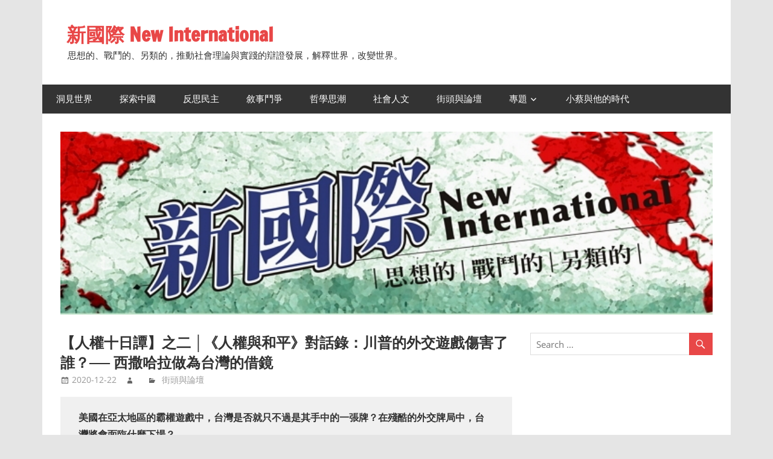

--- FILE ---
content_type: text/html; charset=UTF-8
request_url: https://www.newinternationalism.net/?p=5900
body_size: 10819
content:
<!DOCTYPE html>
<html lang="en-US">

<head>
<meta charset="UTF-8">
<meta name="viewport" content="width=device-width, initial-scale=1">
<link rel="profile" href="http://gmpg.org/xfn/11">
<link rel="pingback" href="https://www.newinternationalism.net/xmlrpc.php">

<title>【人權十日譚】之二 │《人權與和平》對話錄：川普的外交遊戲傷害了誰？── 西撒哈拉做為台灣的借鏡 &#8211; 新國際 New International</title>
<link rel='dns-prefetch' href='//s.w.org' />
<link rel="alternate" type="application/rss+xml" title="新國際 New International &raquo; Feed" href="https://www.newinternationalism.net/?feed=rss2" />
<link rel="alternate" type="application/rss+xml" title="新國際 New International &raquo; Comments Feed" href="https://www.newinternationalism.net/?feed=comments-rss2" />
<link rel="alternate" type="application/rss+xml" title="新國際 New International &raquo; 【人權十日譚】之二 │《人權與和平》對話錄：川普的外交遊戲傷害了誰？── 西撒哈拉做為台灣的借鏡 Comments Feed" href="https://www.newinternationalism.net/?feed=rss2&#038;p=5900" />
		<script type="text/javascript">
			window._wpemojiSettings = {"baseUrl":"https:\/\/s.w.org\/images\/core\/emoji\/12.0.0-1\/72x72\/","ext":".png","svgUrl":"https:\/\/s.w.org\/images\/core\/emoji\/12.0.0-1\/svg\/","svgExt":".svg","source":{"concatemoji":"https:\/\/www.newinternationalism.net\/wp-includes\/js\/wp-emoji-release.min.js?ver=5.2.21"}};
			!function(e,a,t){var n,r,o,i=a.createElement("canvas"),p=i.getContext&&i.getContext("2d");function s(e,t){var a=String.fromCharCode;p.clearRect(0,0,i.width,i.height),p.fillText(a.apply(this,e),0,0);e=i.toDataURL();return p.clearRect(0,0,i.width,i.height),p.fillText(a.apply(this,t),0,0),e===i.toDataURL()}function c(e){var t=a.createElement("script");t.src=e,t.defer=t.type="text/javascript",a.getElementsByTagName("head")[0].appendChild(t)}for(o=Array("flag","emoji"),t.supports={everything:!0,everythingExceptFlag:!0},r=0;r<o.length;r++)t.supports[o[r]]=function(e){if(!p||!p.fillText)return!1;switch(p.textBaseline="top",p.font="600 32px Arial",e){case"flag":return s([55356,56826,55356,56819],[55356,56826,8203,55356,56819])?!1:!s([55356,57332,56128,56423,56128,56418,56128,56421,56128,56430,56128,56423,56128,56447],[55356,57332,8203,56128,56423,8203,56128,56418,8203,56128,56421,8203,56128,56430,8203,56128,56423,8203,56128,56447]);case"emoji":return!s([55357,56424,55356,57342,8205,55358,56605,8205,55357,56424,55356,57340],[55357,56424,55356,57342,8203,55358,56605,8203,55357,56424,55356,57340])}return!1}(o[r]),t.supports.everything=t.supports.everything&&t.supports[o[r]],"flag"!==o[r]&&(t.supports.everythingExceptFlag=t.supports.everythingExceptFlag&&t.supports[o[r]]);t.supports.everythingExceptFlag=t.supports.everythingExceptFlag&&!t.supports.flag,t.DOMReady=!1,t.readyCallback=function(){t.DOMReady=!0},t.supports.everything||(n=function(){t.readyCallback()},a.addEventListener?(a.addEventListener("DOMContentLoaded",n,!1),e.addEventListener("load",n,!1)):(e.attachEvent("onload",n),a.attachEvent("onreadystatechange",function(){"complete"===a.readyState&&t.readyCallback()})),(n=t.source||{}).concatemoji?c(n.concatemoji):n.wpemoji&&n.twemoji&&(c(n.twemoji),c(n.wpemoji)))}(window,document,window._wpemojiSettings);
		</script>
		<style type="text/css">
img.wp-smiley,
img.emoji {
	display: inline !important;
	border: none !important;
	box-shadow: none !important;
	height: 1em !important;
	width: 1em !important;
	margin: 0 .07em !important;
	vertical-align: -0.1em !important;
	background: none !important;
	padding: 0 !important;
}
</style>
	<link rel='stylesheet' id='zeedynamic-custom-fonts-css'  href='https://www.newinternationalism.net/wp-content/themes/zeedynamic/assets/css/custom-fonts.css?ver=20180413' type='text/css' media='all' />
<link rel='stylesheet' id='wp-block-library-css'  href='https://www.newinternationalism.net/wp-includes/css/dist/block-library/style.min.css?ver=5.2.21' type='text/css' media='all' />
<link rel='stylesheet' id='zeedynamic-stylesheet-css'  href='https://www.newinternationalism.net/wp-content/themes/zeedynamic/style.css?ver=1.7.9' type='text/css' media='all' />
<link rel='stylesheet' id='genericons-css'  href='https://www.newinternationalism.net/wp-content/themes/zeedynamic/assets/genericons/genericons.css?ver=3.4.1' type='text/css' media='all' />
<link rel='stylesheet' id='themezee-related-posts-css'  href='https://www.newinternationalism.net/wp-content/themes/zeedynamic/assets/css/themezee-related-posts.css?ver=20160421' type='text/css' media='all' />
<link rel='stylesheet' id='zeedynamic-slider-css'  href='https://www.newinternationalism.net/wp-content/themes/zeedynamic/assets/css/flexslider.css?ver=20170421' type='text/css' media='all' />
<!--[if lt IE 9]>
<script type='text/javascript' src='https://www.newinternationalism.net/wp-content/themes/zeedynamic/assets/js/html5shiv.min.js?ver=3.7.3'></script>
<![endif]-->
<script type='text/javascript' src='https://www.newinternationalism.net/wp-includes/js/jquery/jquery.js?ver=1.12.4-wp'></script>
<script type='text/javascript' src='https://www.newinternationalism.net/wp-includes/js/jquery/jquery-migrate.min.js?ver=1.4.1'></script>
<script type='text/javascript'>
/* <![CDATA[ */
var zeedynamic_menu_title = {"text":"Menu"};
/* ]]> */
</script>
<script type='text/javascript' src='https://www.newinternationalism.net/wp-content/themes/zeedynamic/assets/js/navigation.js?ver=20210324'></script>
<script type='text/javascript' src='https://www.newinternationalism.net/wp-content/themes/zeedynamic/assets/js/jquery.flexslider-min.js?ver=2.6.0'></script>
<script type='text/javascript'>
/* <![CDATA[ */
var zeedynamic_slider_params = {"animation":"slide","speed":"7000"};
/* ]]> */
</script>
<script type='text/javascript' src='https://www.newinternationalism.net/wp-content/themes/zeedynamic/assets/js/slider.js?ver=20170421'></script>
<link rel='https://api.w.org/' href='https://www.newinternationalism.net/index.php?rest_route=/' />
<link rel="EditURI" type="application/rsd+xml" title="RSD" href="https://www.newinternationalism.net/xmlrpc.php?rsd" />
<link rel="wlwmanifest" type="application/wlwmanifest+xml" href="https://www.newinternationalism.net/wp-includes/wlwmanifest.xml" /> 
<link rel='prev' title='Juan Alberto Ruiz Casado│西撒哈拉作為台灣的借鏡' href='https://www.newinternationalism.net/?p=5896' />
<link rel='next' title='【新聞採訪通知】人權在哪裡？「國家人權委員會」裡找得到嗎？' href='https://www.newinternationalism.net/?p=5903' />
<meta name="generator" content="WordPress 5.2.21" />
<link rel="canonical" href="https://www.newinternationalism.net/?p=5900" />
<link rel='shortlink' href='https://www.newinternationalism.net/?p=5900' />
<link rel="alternate" type="application/json+oembed" href="https://www.newinternationalism.net/index.php?rest_route=%2Foembed%2F1.0%2Fembed&#038;url=https%3A%2F%2Fwww.newinternationalism.net%2F%3Fp%3D5900" />
<link rel="alternate" type="text/xml+oembed" href="https://www.newinternationalism.net/index.php?rest_route=%2Foembed%2F1.0%2Fembed&#038;url=https%3A%2F%2Fwww.newinternationalism.net%2F%3Fp%3D5900&#038;format=xml" />
		<style type="text/css">.recentcomments a{display:inline !important;padding:0 !important;margin:0 !important;}</style>
		</head>

<body class="post-template-default single single-post postid-5900 single-format-standard wp-embed-responsive">

	<div id="page" class="hfeed site">

		<a class="skip-link screen-reader-text" href="#content">Skip to content</a>

		
		<header id="masthead" class="site-header clearfix" role="banner">

			<div class="header-main container clearfix">

				<div id="logo" class="site-branding clearfix">

										
			<p class="site-title"><a href="https://www.newinternationalism.net/" rel="home">新國際 New International</a></p>

							
			<p class="site-description">思想的、戰鬥的、另類的，推動社會理論與實踐的辯證發展，解釋世界，改變世界。</p>

		
				</div><!-- .site-branding -->

				<div class="header-widgets clearfix">

					
				</div><!-- .header-widgets -->


			</div><!-- .header-main -->

			<div id="main-navigation-wrap" class="primary-navigation-wrap">

				<nav id="main-navigation" class="primary-navigation navigation clearfix" role="navigation">
					<ul id="menu-%e4%b8%bb%e9%a1%8c" class="main-navigation-menu"><li id="menu-item-4900" class="menu-item menu-item-type-taxonomy menu-item-object-category menu-item-4900"><a href="https://www.newinternationalism.net/?cat=5">洞見世界</a></li>
<li id="menu-item-4902" class="menu-item menu-item-type-taxonomy menu-item-object-category menu-item-4902"><a href="https://www.newinternationalism.net/?cat=6">探索中國</a></li>
<li id="menu-item-7460" class="menu-item menu-item-type-taxonomy menu-item-object-category menu-item-7460"><a href="https://www.newinternationalism.net/?cat=2020">反思民主</a></li>
<li id="menu-item-6953" class="menu-item menu-item-type-taxonomy menu-item-object-category menu-item-6953"><a href="https://www.newinternationalism.net/?cat=1907">敘事鬥爭</a></li>
<li id="menu-item-4904" class="menu-item menu-item-type-taxonomy menu-item-object-category menu-item-4904"><a href="https://www.newinternationalism.net/?cat=4">哲學思潮</a></li>
<li id="menu-item-4908" class="menu-item menu-item-type-taxonomy menu-item-object-category menu-item-4908"><a href="https://www.newinternationalism.net/?cat=7">社會人文</a></li>
<li id="menu-item-4985" class="menu-item menu-item-type-taxonomy menu-item-object-category current-post-ancestor current-menu-parent current-post-parent menu-item-4985"><a href="https://www.newinternationalism.net/?cat=8">街頭與論壇</a></li>
<li id="menu-item-4909" class="menu-item menu-item-type-taxonomy menu-item-object-category menu-item-has-children menu-item-4909"><a href="https://www.newinternationalism.net/?cat=9">專題</a>
<ul class="sub-menu">
	<li id="menu-item-5374" class="menu-item menu-item-type-taxonomy menu-item-object-category menu-item-5374"><a href="https://www.newinternationalism.net/?cat=1225">反思疫情</a></li>
</ul>
</li>
<li id="menu-item-7267" class="menu-item menu-item-type-taxonomy menu-item-object-category menu-item-7267"><a href="https://www.newinternationalism.net/?cat=1976">小蔡與他的時代</a></li>
</ul>				</nav><!-- #main-navigation -->

			</div>

		</header><!-- #masthead -->

		
		<div id="content" class="site-content container clearfix">

			
			<div id="headimg" class="header-image">

			
				<img src="https://www.newinternationalism.net/wp-content/uploads/2020/01/新國際刊頭圖檔.jpg" srcset="" width="702" height="197" alt="新國際 New International">

			
			</div>

		
	<section id="primary" class="content-area">
		<main id="main" class="site-main" role="main">
				
		
<article id="post-5900" class="post-5900 post type-post status-publish format-standard hentry category-forum tag-alain-brossat tag-juan-alberto-ruiz-casado tag-1478 tag-1475 tag-1477 tag-474 tag-18 tag-1476">

	<header class="entry-header">

		<h1 class="entry-title">【人權十日譚】之二 │《人權與和平》對話錄：川普的外交遊戲傷害了誰？── 西撒哈拉做為台灣的借鏡</h1>
		<div class="entry-meta"><span class="meta-date"><a href="https://www.newinternationalism.net/?p=5900" title="00:18:52" rel="bookmark"><time class="entry-date published updated" datetime="2020-12-22T00:18:52+08:00">2020-12-22</time></a></span><span class="meta-author"> <span class="author vcard"><a class="url fn n" href="https://www.newinternationalism.net/?author=0" title="View all posts by " rel="author"></a></span></span><span class="meta-category"> <a href="https://www.newinternationalism.net/?cat=8" rel="category">街頭與論壇</a></span></div>
	</header><!-- .entry-header -->

	
	<div class="entry-content clearfix">

		
<p class="has-background has-light-gray-background-color"><strong>美國在亞太地區的霸權遊戲中，台灣是否就只不過是其手中的一張牌？在殘酷的外交牌局中，台灣將會面臨什麼下場？</strong><br><br><strong>時間：</strong>2020年12月22日(星期二)，晚上 19h-21h30<br><strong>地點：</strong>台大校友會館 (台北市濟南路一段2-1號)，3A會議室<br><strong>主談：</strong><br>Alain Brossat (法國哲學家，交通大學特聘玉山學者)<br>Juan Alberto Ruiz Casado (西班牙學者，知識網站《隱形的戰艦》(<a href="https://invisiblearmada.web.nctu.edu.tw/">https://invisiblearmada.web.nctu.edu.tw/</a> )主編)<br><strong>主持：</strong>林深靖(新國際理論與實踐中心 召集人)<br><strong>主辦：</strong>無國界人權觀察團；<strong>協辦：</strong>和平路線圖研究會</p>



<p>一、「和平路線圖」是聯合國處理各種國際糾紛的一套模式，講究方法，重視路線與方向的設計。譬如，以色列與巴勒斯坦之間的爭端、土耳其與庫德族之間的恩怨、摩洛哥、西班牙與西撒哈拉之間的土地和主權爭議……都是聯合國長期列管並介入調解的項目。然則，美國總統川普在離職前為了圖利以色列，居然與以色列合謀，促成摩洛哥和以色列建交，做為利益交換，居然明確承認摩洛哥擁有西撒哈拉的主權，完全打亂聯合國推動和平的規劃。川普的外交遊戲就像一個被寵壞的小孩，任性胡鬧，這是否進一步證明，那些由美國主導、以普世主義者自詡的「自由」與「人權」是多麼虛假，多麼投機？</p>



<p>二、西撒哈拉人民是國際社會公認的無國籍民族，可是美國政府與以色列、摩洛哥政權之間進行利益交換，無視國際法律規範，公然出賣西撒哈拉，在外交事務上更棄撒哈拉人民於不顧。摩洛哥與以色列重新建立了外交關係，而以色列在美國政府的袒護下，更是不斷地踐踏另一群無國籍者，即巴勒斯坦人的人權。從庫爾德斯坦、巴勒斯坦到現在的西撒哈拉，美國一再地出賣，下一個將會輪到誰？</p>



<p>三、川普女婿庫許納（Jared Kushner）在西撒哈拉的交易中扮演了仲介者的角色，把西撒哈拉當成一張牌，玩弄於其手上。那麼，<strong>美國在亞太地區的霸權遊戲中，台灣是否就只不過是其手中的一張牌？在殘酷的外交牌局中，台灣將會面臨什麼下場？</strong></p>



<p><strong>發佈日期：</strong>2020/12/22</p>

		
	</div><!-- .entry-content -->

	<footer class="entry-footer">

		
			<div class="entry-tags clearfix">
				<span class="meta-tags">
					<a href="https://www.newinternationalism.net/?tag=alain-brossat" rel="tag">Alain Brossat</a><a href="https://www.newinternationalism.net/?tag=juan-alberto-ruiz-casado" rel="tag">Juan Alberto Ruiz Casado</a><a href="https://www.newinternationalism.net/?tag=%e4%ba%9e%e5%a4%aa%e5%92%8c%e5%b9%b3" rel="tag">亞太和平</a><a href="https://www.newinternationalism.net/?tag=%e4%ba%ba%e6%ac%8a%e5%8d%81%e6%97%a5%e8%ad%9a" rel="tag">人權十日譚</a><a href="https://www.newinternationalism.net/?tag=%e4%ba%ba%e6%ac%8a%e8%88%87%e5%92%8c%e5%b9%b3" rel="tag">人權與和平</a><a href="https://www.newinternationalism.net/?tag=%e5%b7%9d%e6%99%ae" rel="tag">川普</a><a href="https://www.newinternationalism.net/?tag=%e7%be%8e%e5%9c%8b" rel="tag">美國</a><a href="https://www.newinternationalism.net/?tag=%e8%a5%bf%e6%92%92%e5%93%88%e6%8b%89" rel="tag">西撒哈拉</a>				</span>
			</div><!-- .entry-tags -->

				
	<nav class="navigation post-navigation" role="navigation">
		<h2 class="screen-reader-text">Post navigation</h2>
		<div class="nav-links"><div class="nav-previous"><a href="https://www.newinternationalism.net/?p=5896" rel="prev"><span class="screen-reader-text">Previous Post:</span>Juan Alberto Ruiz Casado│西撒哈拉作為台灣的借鏡</a></div><div class="nav-next"><a href="https://www.newinternationalism.net/?p=5903" rel="next"><span class="screen-reader-text">Next Post:</span>【新聞採訪通知】人權在哪裡？「國家人權委員會」裡找得到嗎？</a></div></div>
	</nav>
	</footer><!-- .entry-footer -->

</article>

<div id="comments" class="comments-area">

	
	
	
		<div id="respond" class="comment-respond">
		<h3 id="reply-title" class="comment-reply-title"><span>Leave a Reply</span> <small><a rel="nofollow" id="cancel-comment-reply-link" href="/?p=5900#respond" style="display:none;">Cancel reply</a></small></h3>			<form action="https://www.newinternationalism.net/wp-comments-post.php" method="post" id="commentform" class="comment-form" novalidate>
				<p class="comment-notes"><span id="email-notes">Your email address will not be published.</span> Required fields are marked <span class="required">*</span></p><p class="comment-form-comment"><label for="comment">Comment</label> <textarea id="comment" name="comment" cols="45" rows="8" maxlength="65525" required="required"></textarea></p><p class="comment-form-author"><label for="author">Name <span class="required">*</span></label> <input id="author" name="author" type="text" value="" size="30" maxlength="245" required='required' /></p>
<p class="comment-form-email"><label for="email">Email <span class="required">*</span></label> <input id="email" name="email" type="email" value="" size="30" maxlength="100" aria-describedby="email-notes" required='required' /></p>
<p class="comment-form-url"><label for="url">Website</label> <input id="url" name="url" type="url" value="" size="30" maxlength="200" /></p>
<p class="comment-form-cookies-consent"><input id="wp-comment-cookies-consent" name="wp-comment-cookies-consent" type="checkbox" value="yes" /><label for="wp-comment-cookies-consent">Save my name, email, and website in this browser for the next time I comment.</label></p>
<p class="form-submit"><input name="submit" type="submit" id="submit" class="submit" value="Post Comment" /> <input type='hidden' name='comment_post_ID' value='5900' id='comment_post_ID' />
<input type='hidden' name='comment_parent' id='comment_parent' value='0' />
</p>			</form>
			</div><!-- #respond -->
	
</div><!-- #comments -->
		
		</main><!-- #main -->
	</section><!-- #primary -->
	
	
	<section id="secondary" class="sidebar widget-area clearfix" role="complementary">

		<aside id="search-11" class="widget widget_search clearfix">
<form role="search" method="get" class="search-form" action="https://www.newinternationalism.net/">
	<label>
		<span class="screen-reader-text">Search for:</span>
		<input type="search" class="search-field"
			placeholder="Search &hellip;"
			value="" name="s"
			title="Search for:" />
	</label>
	<button type="submit" class="search-submit">
		<span class="genericon-search"></span>
		<span class="screen-reader-text">Search</span>
	</button>
</form>
</aside><aside id="custom_html-3" class="widget_text widget widget_custom_html clearfix"><div class="textwidget custom-html-widget"><iframe src="https://www.facebook.com/plugins/page.php?href=https%3A%2F%2Fwww.facebook.com%2Fnewinternationalism%2F&tabs=timeline&width=340&height=500&small_header=false&adapt_container_width=true&hide_cover=false&show_facepile=true&appId" width="360" height="360" style="border:none;overflow:hidden" scrolling="no" frameborder="0" allowtransparency="true" allow="encrypted-media"></iframe></div></aside><aside id="recent-comments-5" class="widget widget_recent_comments clearfix"><div class="widget-header"><h3 class="widget-title">Recent Comments</h3></div><ul id="recentcomments"><li class="recentcomments"><span class="comment-author-link">黃春香</span> on <a href="https://www.newinternationalism.net/?p=5604#comment-16307">李亞橋│南鐵徵收案7月20至23日抗爭側記</a></li><li class="recentcomments"><span class="comment-author-link">黃春香</span> on <a href="https://www.newinternationalism.net/?p=5604#comment-16306">李亞橋│南鐵徵收案7月20至23日抗爭側記</a></li><li class="recentcomments"><span class="comment-author-link"><a href='https://www.newinternationalism.net/?p=5584' rel='external nofollow' class='url'>洪凌│人道左派的去政治語言效應 | 新國際 New International</a></span> on <a href="https://www.newinternationalism.net/?p=5578#comment-16277">武當山｜對不起，我的「含中量」有點高</a></li></ul></aside><aside id="archives-5" class="widget widget_archive clearfix"><div class="widget-header"><h3 class="widget-title">Archives</h3></div>		<label class="screen-reader-text" for="archives-dropdown-5">Archives</label>
		<select id="archives-dropdown-5" name="archive-dropdown">
			
			<option value="">Select Month</option>
				<option value='https://www.newinternationalism.net/?m=202601'> January 2026 &nbsp;(4)</option>
	<option value='https://www.newinternationalism.net/?m=202511'> November 2025 &nbsp;(4)</option>
	<option value='https://www.newinternationalism.net/?m=202509'> September 2025 &nbsp;(3)</option>
	<option value='https://www.newinternationalism.net/?m=202508'> August 2025 &nbsp;(5)</option>
	<option value='https://www.newinternationalism.net/?m=202507'> July 2025 &nbsp;(1)</option>
	<option value='https://www.newinternationalism.net/?m=202506'> June 2025 &nbsp;(3)</option>
	<option value='https://www.newinternationalism.net/?m=202505'> May 2025 &nbsp;(5)</option>
	<option value='https://www.newinternationalism.net/?m=202504'> April 2025 &nbsp;(4)</option>
	<option value='https://www.newinternationalism.net/?m=202503'> March 2025 &nbsp;(3)</option>
	<option value='https://www.newinternationalism.net/?m=202502'> February 2025 &nbsp;(1)</option>
	<option value='https://www.newinternationalism.net/?m=202501'> January 2025 &nbsp;(4)</option>
	<option value='https://www.newinternationalism.net/?m=202412'> December 2024 &nbsp;(4)</option>
	<option value='https://www.newinternationalism.net/?m=202411'> November 2024 &nbsp;(6)</option>
	<option value='https://www.newinternationalism.net/?m=202410'> October 2024 &nbsp;(13)</option>
	<option value='https://www.newinternationalism.net/?m=202409'> September 2024 &nbsp;(8)</option>
	<option value='https://www.newinternationalism.net/?m=202408'> August 2024 &nbsp;(15)</option>
	<option value='https://www.newinternationalism.net/?m=202407'> July 2024 &nbsp;(15)</option>
	<option value='https://www.newinternationalism.net/?m=202406'> June 2024 &nbsp;(1)</option>
	<option value='https://www.newinternationalism.net/?m=202405'> May 2024 &nbsp;(5)</option>
	<option value='https://www.newinternationalism.net/?m=202404'> April 2024 &nbsp;(2)</option>
	<option value='https://www.newinternationalism.net/?m=202403'> March 2024 &nbsp;(2)</option>
	<option value='https://www.newinternationalism.net/?m=202402'> February 2024 &nbsp;(1)</option>
	<option value='https://www.newinternationalism.net/?m=202401'> January 2024 &nbsp;(1)</option>
	<option value='https://www.newinternationalism.net/?m=202312'> December 2023 &nbsp;(2)</option>
	<option value='https://www.newinternationalism.net/?m=202311'> November 2023 &nbsp;(5)</option>
	<option value='https://www.newinternationalism.net/?m=202310'> October 2023 &nbsp;(4)</option>
	<option value='https://www.newinternationalism.net/?m=202309'> September 2023 &nbsp;(2)</option>
	<option value='https://www.newinternationalism.net/?m=202307'> July 2023 &nbsp;(3)</option>
	<option value='https://www.newinternationalism.net/?m=202306'> June 2023 &nbsp;(2)</option>
	<option value='https://www.newinternationalism.net/?m=202305'> May 2023 &nbsp;(5)</option>
	<option value='https://www.newinternationalism.net/?m=202304'> April 2023 &nbsp;(3)</option>
	<option value='https://www.newinternationalism.net/?m=202303'> March 2023 &nbsp;(7)</option>
	<option value='https://www.newinternationalism.net/?m=202302'> February 2023 &nbsp;(6)</option>
	<option value='https://www.newinternationalism.net/?m=202301'> January 2023 &nbsp;(2)</option>
	<option value='https://www.newinternationalism.net/?m=202212'> December 2022 &nbsp;(4)</option>
	<option value='https://www.newinternationalism.net/?m=202211'> November 2022 &nbsp;(5)</option>
	<option value='https://www.newinternationalism.net/?m=202210'> October 2022 &nbsp;(4)</option>
	<option value='https://www.newinternationalism.net/?m=202209'> September 2022 &nbsp;(2)</option>
	<option value='https://www.newinternationalism.net/?m=202208'> August 2022 &nbsp;(2)</option>
	<option value='https://www.newinternationalism.net/?m=202207'> July 2022 &nbsp;(6)</option>
	<option value='https://www.newinternationalism.net/?m=202206'> June 2022 &nbsp;(8)</option>
	<option value='https://www.newinternationalism.net/?m=202205'> May 2022 &nbsp;(5)</option>
	<option value='https://www.newinternationalism.net/?m=202204'> April 2022 &nbsp;(6)</option>
	<option value='https://www.newinternationalism.net/?m=202203'> March 2022 &nbsp;(4)</option>
	<option value='https://www.newinternationalism.net/?m=202202'> February 2022 &nbsp;(5)</option>
	<option value='https://www.newinternationalism.net/?m=202201'> January 2022 &nbsp;(5)</option>
	<option value='https://www.newinternationalism.net/?m=202112'> December 2021 &nbsp;(21)</option>
	<option value='https://www.newinternationalism.net/?m=202111'> November 2021 &nbsp;(27)</option>
	<option value='https://www.newinternationalism.net/?m=202110'> October 2021 &nbsp;(5)</option>
	<option value='https://www.newinternationalism.net/?m=202109'> September 2021 &nbsp;(8)</option>
	<option value='https://www.newinternationalism.net/?m=202108'> August 2021 &nbsp;(13)</option>
	<option value='https://www.newinternationalism.net/?m=202107'> July 2021 &nbsp;(10)</option>
	<option value='https://www.newinternationalism.net/?m=202106'> June 2021 &nbsp;(9)</option>
	<option value='https://www.newinternationalism.net/?m=202105'> May 2021 &nbsp;(8)</option>
	<option value='https://www.newinternationalism.net/?m=202104'> April 2021 &nbsp;(6)</option>
	<option value='https://www.newinternationalism.net/?m=202103'> March 2021 &nbsp;(8)</option>
	<option value='https://www.newinternationalism.net/?m=202102'> February 2021 &nbsp;(6)</option>
	<option value='https://www.newinternationalism.net/?m=202101'> January 2021 &nbsp;(10)</option>
	<option value='https://www.newinternationalism.net/?m=202012'> December 2020 &nbsp;(14)</option>
	<option value='https://www.newinternationalism.net/?m=202011'> November 2020 &nbsp;(13)</option>
	<option value='https://www.newinternationalism.net/?m=202010'> October 2020 &nbsp;(9)</option>
	<option value='https://www.newinternationalism.net/?m=202009'> September 2020 &nbsp;(8)</option>
	<option value='https://www.newinternationalism.net/?m=202008'> August 2020 &nbsp;(13)</option>
	<option value='https://www.newinternationalism.net/?m=202007'> July 2020 &nbsp;(10)</option>
	<option value='https://www.newinternationalism.net/?m=202006'> June 2020 &nbsp;(12)</option>
	<option value='https://www.newinternationalism.net/?m=202005'> May 2020 &nbsp;(11)</option>
	<option value='https://www.newinternationalism.net/?m=202004'> April 2020 &nbsp;(12)</option>
	<option value='https://www.newinternationalism.net/?m=202003'> March 2020 &nbsp;(11)</option>
	<option value='https://www.newinternationalism.net/?m=202002'> February 2020 &nbsp;(10)</option>
	<option value='https://www.newinternationalism.net/?m=202001'> January 2020 &nbsp;(8)</option>
	<option value='https://www.newinternationalism.net/?m=201912'> December 2019 &nbsp;(8)</option>
	<option value='https://www.newinternationalism.net/?m=201911'> November 2019 &nbsp;(8)</option>
	<option value='https://www.newinternationalism.net/?m=201910'> October 2019 &nbsp;(7)</option>
	<option value='https://www.newinternationalism.net/?m=201909'> September 2019 &nbsp;(8)</option>
	<option value='https://www.newinternationalism.net/?m=201908'> August 2019 &nbsp;(8)</option>
	<option value='https://www.newinternationalism.net/?m=201907'> July 2019 &nbsp;(10)</option>
	<option value='https://www.newinternationalism.net/?m=201906'> June 2019 &nbsp;(8)</option>
	<option value='https://www.newinternationalism.net/?m=201905'> May 2019 &nbsp;(9)</option>
	<option value='https://www.newinternationalism.net/?m=201904'> April 2019 &nbsp;(7)</option>
	<option value='https://www.newinternationalism.net/?m=201903'> March 2019 &nbsp;(9)</option>
	<option value='https://www.newinternationalism.net/?m=201902'> February 2019 &nbsp;(8)</option>
	<option value='https://www.newinternationalism.net/?m=201901'> January 2019 &nbsp;(8)</option>
	<option value='https://www.newinternationalism.net/?m=201812'> December 2018 &nbsp;(7)</option>
	<option value='https://www.newinternationalism.net/?m=201811'> November 2018 &nbsp;(8)</option>
	<option value='https://www.newinternationalism.net/?m=201810'> October 2018 &nbsp;(8)</option>
	<option value='https://www.newinternationalism.net/?m=201809'> September 2018 &nbsp;(10)</option>
	<option value='https://www.newinternationalism.net/?m=201808'> August 2018 &nbsp;(12)</option>
	<option value='https://www.newinternationalism.net/?m=201807'> July 2018 &nbsp;(11)</option>
	<option value='https://www.newinternationalism.net/?m=201806'> June 2018 &nbsp;(15)</option>
	<option value='https://www.newinternationalism.net/?m=201805'> May 2018 &nbsp;(17)</option>
	<option value='https://www.newinternationalism.net/?m=201804'> April 2018 &nbsp;(15)</option>
	<option value='https://www.newinternationalism.net/?m=201803'> March 2018 &nbsp;(13)</option>
	<option value='https://www.newinternationalism.net/?m=201802'> February 2018 &nbsp;(11)</option>
	<option value='https://www.newinternationalism.net/?m=201801'> January 2018 &nbsp;(16)</option>
	<option value='https://www.newinternationalism.net/?m=201712'> December 2017 &nbsp;(11)</option>
	<option value='https://www.newinternationalism.net/?m=201711'> November 2017 &nbsp;(20)</option>
	<option value='https://www.newinternationalism.net/?m=201710'> October 2017 &nbsp;(17)</option>
	<option value='https://www.newinternationalism.net/?m=201709'> September 2017 &nbsp;(15)</option>
	<option value='https://www.newinternationalism.net/?m=201708'> August 2017 &nbsp;(16)</option>
	<option value='https://www.newinternationalism.net/?m=201707'> July 2017 &nbsp;(19)</option>
	<option value='https://www.newinternationalism.net/?m=201706'> June 2017 &nbsp;(6)</option>
	<option value='https://www.newinternationalism.net/?m=201705'> May 2017 &nbsp;(1)</option>
	<option value='https://www.newinternationalism.net/?m=201704'> April 2017 &nbsp;(5)</option>
	<option value='https://www.newinternationalism.net/?m=201703'> March 2017 &nbsp;(3)</option>
	<option value='https://www.newinternationalism.net/?m=201702'> February 2017 &nbsp;(2)</option>
	<option value='https://www.newinternationalism.net/?m=201701'> January 2017 &nbsp;(10)</option>
	<option value='https://www.newinternationalism.net/?m=201612'> December 2016 &nbsp;(11)</option>
	<option value='https://www.newinternationalism.net/?m=201611'> November 2016 &nbsp;(9)</option>
	<option value='https://www.newinternationalism.net/?m=201610'> October 2016 &nbsp;(11)</option>
	<option value='https://www.newinternationalism.net/?m=201609'> September 2016 &nbsp;(9)</option>
	<option value='https://www.newinternationalism.net/?m=201608'> August 2016 &nbsp;(16)</option>
	<option value='https://www.newinternationalism.net/?m=201607'> July 2016 &nbsp;(18)</option>
	<option value='https://www.newinternationalism.net/?m=201606'> June 2016 &nbsp;(19)</option>
	<option value='https://www.newinternationalism.net/?m=201605'> May 2016 &nbsp;(20)</option>
	<option value='https://www.newinternationalism.net/?m=201604'> April 2016 &nbsp;(10)</option>
	<option value='https://www.newinternationalism.net/?m=201603'> March 2016 &nbsp;(23)</option>
	<option value='https://www.newinternationalism.net/?m=201602'> February 2016 &nbsp;(15)</option>
	<option value='https://www.newinternationalism.net/?m=201601'> January 2016 &nbsp;(6)</option>
	<option value='https://www.newinternationalism.net/?m=201510'> October 2015 &nbsp;(3)</option>
	<option value='https://www.newinternationalism.net/?m=201509'> September 2015 &nbsp;(8)</option>
	<option value='https://www.newinternationalism.net/?m=201508'> August 2015 &nbsp;(13)</option>
	<option value='https://www.newinternationalism.net/?m=201506'> June 2015 &nbsp;(7)</option>
	<option value='https://www.newinternationalism.net/?m=201505'> May 2015 &nbsp;(22)</option>
	<option value='https://www.newinternationalism.net/?m=201504'> April 2015 &nbsp;(20)</option>
	<option value='https://www.newinternationalism.net/?m=201503'> March 2015 &nbsp;(51)</option>
	<option value='https://www.newinternationalism.net/?m=201502'> February 2015 &nbsp;(7)</option>
	<option value='https://www.newinternationalism.net/?m=201501'> January 2015 &nbsp;(19)</option>
	<option value='https://www.newinternationalism.net/?m=201412'> December 2014 &nbsp;(27)</option>
	<option value='https://www.newinternationalism.net/?m=201411'> November 2014 &nbsp;(40)</option>
	<option value='https://www.newinternationalism.net/?m=201410'> October 2014 &nbsp;(8)</option>

		</select>

<script type='text/javascript'>
/* <![CDATA[ */
(function() {
	var dropdown = document.getElementById( "archives-dropdown-5" );
	function onSelectChange() {
		if ( dropdown.options[ dropdown.selectedIndex ].value !== '' ) {
			document.location.href = this.options[ this.selectedIndex ].value;
		}
	}
	dropdown.onchange = onSelectChange;
})();
/* ]]> */
</script>

		</aside><aside id="tag_cloud-3" class="widget widget_tag_cloud clearfix"><div class="widget-header"><h3 class="widget-title">Tags</h3></div><div class="tagcloud"><a href="https://www.newinternationalism.net/?tag=1997" class="tag-cloud-link tag-link-489 tag-link-position-1" style="font-size: 8.7567567567568pt;" aria-label="1997 (11 items)">1997</a>
<a href="https://www.newinternationalism.net/?tag=2021%e5%b9%b4%e7%a7%8b%e9%ac%a5" class="tag-cloud-link tag-link-1697 tag-link-position-2" style="font-size: 16.513513513514pt;" aria-label="2021年秋鬥 (30 items)">2021年秋鬥</a>
<a href="https://www.newinternationalism.net/?tag=samir-amin" class="tag-cloud-link tag-link-36 tag-link-position-3" style="font-size: 8.7567567567568pt;" aria-label="Samir Amin (11 items)">Samir Amin</a>
<a href="https://www.newinternationalism.net/?tag=tpp" class="tag-cloud-link tag-link-229 tag-link-position-4" style="font-size: 8pt;" aria-label="TPP (10 items)">TPP</a>
<a href="https://www.newinternationalism.net/?tag=%e4%b8%96%e7%95%8c%e7%a4%be%e6%9c%83%e8%ab%96%e5%a3%87" class="tag-cloud-link tag-link-129 tag-link-position-5" style="font-size: 11.027027027027pt;" aria-label="世界社會論壇 (15 items)">世界社會論壇</a>
<a href="https://www.newinternationalism.net/?tag=%e4%b8%ad%e5%9c%8b" class="tag-cloud-link tag-link-144 tag-link-position-6" style="font-size: 18.405405405405pt;" aria-label="中國 (38 items)">中國</a>
<a href="https://www.newinternationalism.net/?tag=%e4%b8%ad%e5%9c%8b%e9%9d%a9%e5%91%bd" class="tag-cloud-link tag-link-514 tag-link-position-7" style="font-size: 12.540540540541pt;" aria-label="中國革命 (18 items)">中國革命</a>
<a href="https://www.newinternationalism.net/?tag=%e4%bb%a5%e8%89%b2%e5%88%97" class="tag-cloud-link tag-link-187 tag-link-position-8" style="font-size: 10.648648648649pt;" aria-label="以色列 (14 items)">以色列</a>
<a href="https://www.newinternationalism.net/?tag=%e5%85%a8%e7%90%83%e5%8c%96" class="tag-cloud-link tag-link-124 tag-link-position-9" style="font-size: 9.3243243243243pt;" aria-label="全球化 (12 items)">全球化</a>
<a href="https://www.newinternationalism.net/?tag=%e5%85%a9%e5%b2%b8" class="tag-cloud-link tag-link-108 tag-link-position-10" style="font-size: 9.3243243243243pt;" aria-label="兩岸 (12 items)">兩岸</a>
<a href="https://www.newinternationalism.net/?tag=%e5%86%b7%e6%88%b0" class="tag-cloud-link tag-link-202 tag-link-position-11" style="font-size: 11.594594594595pt;" aria-label="冷戰 (16 items)">冷戰</a>
<a href="https://www.newinternationalism.net/?tag=%e5%88%97%e5%af%a7" class="tag-cloud-link tag-link-215 tag-link-position-12" style="font-size: 8.7567567567568pt;" aria-label="列寧 (11 items)">列寧</a>
<a href="https://www.newinternationalism.net/?tag=%e5%8d%81%e6%9c%88%e9%9d%a9%e5%91%bd" class="tag-cloud-link tag-link-548 tag-link-position-13" style="font-size: 12.162162162162pt;" aria-label="十月革命 (17 items)">十月革命</a>
<a href="https://www.newinternationalism.net/?tag=%e5%8f%b0%e7%81%a3" class="tag-cloud-link tag-link-228 tag-link-position-14" style="font-size: 12.162162162162pt;" aria-label="台灣 (17 items)">台灣</a>
<a href="https://www.newinternationalism.net/?tag=%e5%a7%94%e5%85%a7%e7%91%9e%e6%8b%89" class="tag-cloud-link tag-link-63 tag-link-position-15" style="font-size: 9.3243243243243pt;" aria-label="委內瑞拉 (12 items)">委內瑞拉</a>
<a href="https://www.newinternationalism.net/?tag=%e5%b7%9d%e6%99%ae" class="tag-cloud-link tag-link-474 tag-link-position-16" style="font-size: 9.3243243243243pt;" aria-label="川普 (12 items)">川普</a>
<a href="https://www.newinternationalism.net/?tag=%e5%b7%a5%e9%bb%a8" class="tag-cloud-link tag-link-517 tag-link-position-17" style="font-size: 10.081081081081pt;" aria-label="工黨 (13 items)">工黨</a>
<a href="https://www.newinternationalism.net/?tag=%e5%b7%a6%e7%bf%bc" class="tag-cloud-link tag-link-45 tag-link-position-18" style="font-size: 15.378378378378pt;" aria-label="左翼 (26 items)">左翼</a>
<a href="https://www.newinternationalism.net/?tag=%e5%b7%a6%e7%bf%bc%e8%81%af%e7%9b%9f" class="tag-cloud-link tag-link-749 tag-link-position-19" style="font-size: 11.027027027027pt;" aria-label="左翼聯盟 (15 items)">左翼聯盟</a>
<a href="https://www.newinternationalism.net/?tag=%e5%b7%ae%e4%ba%8b%e5%8a%87%e5%9c%98" class="tag-cloud-link tag-link-671 tag-link-position-20" style="font-size: 10.648648648649pt;" aria-label="差事劇團 (14 items)">差事劇團</a>
<a href="https://www.newinternationalism.net/?tag=%e5%b7%b4%e5%8b%92%e6%96%af%e5%9d%a6" class="tag-cloud-link tag-link-153 tag-link-position-21" style="font-size: 11.594594594595pt;" aria-label="巴勒斯坦 (16 items)">巴勒斯坦</a>
<a href="https://www.newinternationalism.net/?tag=%e5%b8%9d%e5%9c%8b%e4%b8%bb%e7%be%a9" class="tag-cloud-link tag-link-118 tag-link-position-22" style="font-size: 11.027027027027pt;" aria-label="帝國主義 (15 items)">帝國主義</a>
<a href="https://www.newinternationalism.net/?tag=%e6%88%b0%e7%88%ad" class="tag-cloud-link tag-link-119 tag-link-position-23" style="font-size: 8pt;" aria-label="戰爭 (10 items)">戰爭</a>
<a href="https://www.newinternationalism.net/?tag=%e6%8b%89%e4%b8%81%e7%be%8e%e6%b4%b2" class="tag-cloud-link tag-link-65 tag-link-position-24" style="font-size: 12.162162162162pt;" aria-label="拉丁美洲 (17 items)">拉丁美洲</a>
<a href="https://www.newinternationalism.net/?tag=%e6%96%b0%e5%9e%8b%e5%86%a0%e7%8b%80%e7%97%85%e6%af%92%e8%82%ba%e7%82%8e" class="tag-cloud-link tag-link-1146 tag-link-position-25" style="font-size: 22pt;" aria-label="新型冠狀病毒肺炎 (59 items)">新型冠狀病毒肺炎</a>
<a href="https://www.newinternationalism.net/?tag=%e6%96%b0%e8%87%aa%e7%94%b1%e4%b8%bb%e7%be%a9" class="tag-cloud-link tag-link-87 tag-link-position-26" style="font-size: 18.027027027027pt;" aria-label="新自由主義 (36 items)">新自由主義</a>
<a href="https://www.newinternationalism.net/?tag=%e6%97%a5%e6%9c%ac" class="tag-cloud-link tag-link-298 tag-link-position-27" style="font-size: 9.3243243243243pt;" aria-label="日本 (12 items)">日本</a>
<a href="https://www.newinternationalism.net/?tag=%e6%b0%91%e4%b8%bb" class="tag-cloud-link tag-link-59 tag-link-position-28" style="font-size: 9.3243243243243pt;" aria-label="民主 (12 items)">民主</a>
<a href="https://www.newinternationalism.net/?tag=%e7%83%8f%e5%85%8b%e8%98%ad" class="tag-cloud-link tag-link-1779 tag-link-position-29" style="font-size: 9.3243243243243pt;" aria-label="烏克蘭 (12 items)">烏克蘭</a>
<a href="https://www.newinternationalism.net/?tag=%e7%99%bd%e8%89%b2%e6%81%90%e6%80%96" class="tag-cloud-link tag-link-47 tag-link-position-30" style="font-size: 12.540540540541pt;" aria-label="白色恐怖 (18 items)">白色恐怖</a>
<a href="https://www.newinternationalism.net/?tag=%e7%a4%be%e6%9c%83%e4%b8%bb%e7%be%a9" class="tag-cloud-link tag-link-55 tag-link-position-31" style="font-size: 16.513513513514pt;" aria-label="社會主義 (30 items)">社會主義</a>
<a href="https://www.newinternationalism.net/?tag=%e7%a4%be%e6%9c%83%e9%81%8b%e5%8b%95" class="tag-cloud-link tag-link-135 tag-link-position-32" style="font-size: 8.7567567567568pt;" aria-label="社會運動 (11 items)">社會運動</a>
<a href="https://www.newinternationalism.net/?tag=%e7%ac%ac%e4%b8%89%e4%b8%96%e7%95%8c" class="tag-cloud-link tag-link-245 tag-link-position-33" style="font-size: 11.594594594595pt;" aria-label="第三世界 (16 items)">第三世界</a>
<a href="https://www.newinternationalism.net/?tag=%e7%be%8e%e5%9c%8b" class="tag-cloud-link tag-link-18 tag-link-position-34" style="font-size: 20.675675675676pt;" aria-label="美國 (50 items)">美國</a>
<a href="https://www.newinternationalism.net/?tag=%e8%8b%b1%e5%9c%8b" class="tag-cloud-link tag-link-525 tag-link-position-35" style="font-size: 8.7567567567568pt;" aria-label="英國 (11 items)">英國</a>
<a href="https://www.newinternationalism.net/?tag=%e8%94%a1%e8%8b%b1%e6%96%87" class="tag-cloud-link tag-link-423 tag-link-position-36" style="font-size: 12.918918918919pt;" aria-label="蔡英文 (19 items)">蔡英文</a>
<a href="https://www.newinternationalism.net/?tag=%e8%97%bb%e7%a4%81" class="tag-cloud-link tag-link-1607 tag-link-position-37" style="font-size: 10.081081081081pt;" aria-label="藻礁 (13 items)">藻礁</a>
<a href="https://www.newinternationalism.net/?tag=%e8%b3%80%e7%85%a7%e7%94%b0" class="tag-cloud-link tag-link-105 tag-link-position-38" style="font-size: 8.7567567567568pt;" aria-label="賀照田 (11 items)">賀照田</a>
<a href="https://www.newinternationalism.net/?tag=%e8%b3%87%e6%9c%ac%e4%b8%bb%e7%be%a9" class="tag-cloud-link tag-link-76 tag-link-position-39" style="font-size: 15.945945945946pt;" aria-label="資本主義 (28 items)">資本主義</a>
<a href="https://www.newinternationalism.net/?tag=%e9%8d%be%e5%96%ac" class="tag-cloud-link tag-link-602 tag-link-position-40" style="font-size: 14.432432432432pt;" aria-label="鍾喬 (23 items)">鍾喬</a>
<a href="https://www.newinternationalism.net/?tag=%e9%99%b3%e6%98%a0%e7%9c%9f" class="tag-cloud-link tag-link-368 tag-link-position-41" style="font-size: 14.810810810811pt;" aria-label="陳映真 (24 items)">陳映真</a>
<a href="https://www.newinternationalism.net/?tag=%e9%9f%93%e5%9c%8b" class="tag-cloud-link tag-link-333 tag-link-position-42" style="font-size: 8.7567567567568pt;" aria-label="韓國 (11 items)">韓國</a>
<a href="https://www.newinternationalism.net/?tag=%e9%a6%99%e6%b8%af" class="tag-cloud-link tag-link-169 tag-link-position-43" style="font-size: 16.891891891892pt;" aria-label="香港 (31 items)">香港</a>
<a href="https://www.newinternationalism.net/?tag=%e9%a6%ac%e5%85%8b%e6%80%9d" class="tag-cloud-link tag-link-470 tag-link-position-44" style="font-size: 9.3243243243243pt;" aria-label="馬克思 (12 items)">馬克思</a>
<a href="https://www.newinternationalism.net/?tag=%e9%a6%ac%e5%85%8b%e6%80%9d%e4%b8%bb%e7%be%a9" class="tag-cloud-link tag-link-217 tag-link-position-45" style="font-size: 15.756756756757pt;" aria-label="馬克思主義 (27 items)">馬克思主義</a></div>
</aside><aside id="custom_html-3" class="widget_text widget widget_custom_html clearfix"><div class="textwidget custom-html-widget"><iframe src="https://www.facebook.com/plugins/page.php?href=https%3A%2F%2Fwww.facebook.com%2Fnewinternationalism%2F&tabs=timeline&width=340&height=500&small_header=false&adapt_container_width=true&hide_cover=false&show_facepile=true&appId" width="360" height="360" style="border:none;overflow:hidden" scrolling="no" frameborder="0" allowtransparency="true" allow="encrypted-media"></iframe></div></aside><aside id="recent-comments-5" class="widget widget_recent_comments clearfix"><div class="widget-header"><h3 class="widget-title">Recent Comments</h3></div><ul id="recentcomments"><li class="recentcomments"><span class="comment-author-link">黃春香</span> on <a href="https://www.newinternationalism.net/?p=5604#comment-16307">李亞橋│南鐵徵收案7月20至23日抗爭側記</a></li><li class="recentcomments"><span class="comment-author-link">黃春香</span> on <a href="https://www.newinternationalism.net/?p=5604#comment-16306">李亞橋│南鐵徵收案7月20至23日抗爭側記</a></li><li class="recentcomments"><span class="comment-author-link"><a href='https://www.newinternationalism.net/?p=5584' rel='external nofollow' class='url'>洪凌│人道左派的去政治語言效應 | 新國際 New International</a></span> on <a href="https://www.newinternationalism.net/?p=5578#comment-16277">武當山｜對不起，我的「含中量」有點高</a></li></ul></aside><aside id="archives-5" class="widget widget_archive clearfix"><div class="widget-header"><h3 class="widget-title">Archives</h3></div>		<label class="screen-reader-text" for="archives-dropdown-5">Archives</label>
		<select id="archives-dropdown-5" name="archive-dropdown">
			
			<option value="">Select Month</option>
				<option value='https://www.newinternationalism.net/?m=202601'> January 2026 &nbsp;(4)</option>
	<option value='https://www.newinternationalism.net/?m=202511'> November 2025 &nbsp;(4)</option>
	<option value='https://www.newinternationalism.net/?m=202509'> September 2025 &nbsp;(3)</option>
	<option value='https://www.newinternationalism.net/?m=202508'> August 2025 &nbsp;(5)</option>
	<option value='https://www.newinternationalism.net/?m=202507'> July 2025 &nbsp;(1)</option>
	<option value='https://www.newinternationalism.net/?m=202506'> June 2025 &nbsp;(3)</option>
	<option value='https://www.newinternationalism.net/?m=202505'> May 2025 &nbsp;(5)</option>
	<option value='https://www.newinternationalism.net/?m=202504'> April 2025 &nbsp;(4)</option>
	<option value='https://www.newinternationalism.net/?m=202503'> March 2025 &nbsp;(3)</option>
	<option value='https://www.newinternationalism.net/?m=202502'> February 2025 &nbsp;(1)</option>
	<option value='https://www.newinternationalism.net/?m=202501'> January 2025 &nbsp;(4)</option>
	<option value='https://www.newinternationalism.net/?m=202412'> December 2024 &nbsp;(4)</option>
	<option value='https://www.newinternationalism.net/?m=202411'> November 2024 &nbsp;(6)</option>
	<option value='https://www.newinternationalism.net/?m=202410'> October 2024 &nbsp;(13)</option>
	<option value='https://www.newinternationalism.net/?m=202409'> September 2024 &nbsp;(8)</option>
	<option value='https://www.newinternationalism.net/?m=202408'> August 2024 &nbsp;(15)</option>
	<option value='https://www.newinternationalism.net/?m=202407'> July 2024 &nbsp;(15)</option>
	<option value='https://www.newinternationalism.net/?m=202406'> June 2024 &nbsp;(1)</option>
	<option value='https://www.newinternationalism.net/?m=202405'> May 2024 &nbsp;(5)</option>
	<option value='https://www.newinternationalism.net/?m=202404'> April 2024 &nbsp;(2)</option>
	<option value='https://www.newinternationalism.net/?m=202403'> March 2024 &nbsp;(2)</option>
	<option value='https://www.newinternationalism.net/?m=202402'> February 2024 &nbsp;(1)</option>
	<option value='https://www.newinternationalism.net/?m=202401'> January 2024 &nbsp;(1)</option>
	<option value='https://www.newinternationalism.net/?m=202312'> December 2023 &nbsp;(2)</option>
	<option value='https://www.newinternationalism.net/?m=202311'> November 2023 &nbsp;(5)</option>
	<option value='https://www.newinternationalism.net/?m=202310'> October 2023 &nbsp;(4)</option>
	<option value='https://www.newinternationalism.net/?m=202309'> September 2023 &nbsp;(2)</option>
	<option value='https://www.newinternationalism.net/?m=202307'> July 2023 &nbsp;(3)</option>
	<option value='https://www.newinternationalism.net/?m=202306'> June 2023 &nbsp;(2)</option>
	<option value='https://www.newinternationalism.net/?m=202305'> May 2023 &nbsp;(5)</option>
	<option value='https://www.newinternationalism.net/?m=202304'> April 2023 &nbsp;(3)</option>
	<option value='https://www.newinternationalism.net/?m=202303'> March 2023 &nbsp;(7)</option>
	<option value='https://www.newinternationalism.net/?m=202302'> February 2023 &nbsp;(6)</option>
	<option value='https://www.newinternationalism.net/?m=202301'> January 2023 &nbsp;(2)</option>
	<option value='https://www.newinternationalism.net/?m=202212'> December 2022 &nbsp;(4)</option>
	<option value='https://www.newinternationalism.net/?m=202211'> November 2022 &nbsp;(5)</option>
	<option value='https://www.newinternationalism.net/?m=202210'> October 2022 &nbsp;(4)</option>
	<option value='https://www.newinternationalism.net/?m=202209'> September 2022 &nbsp;(2)</option>
	<option value='https://www.newinternationalism.net/?m=202208'> August 2022 &nbsp;(2)</option>
	<option value='https://www.newinternationalism.net/?m=202207'> July 2022 &nbsp;(6)</option>
	<option value='https://www.newinternationalism.net/?m=202206'> June 2022 &nbsp;(8)</option>
	<option value='https://www.newinternationalism.net/?m=202205'> May 2022 &nbsp;(5)</option>
	<option value='https://www.newinternationalism.net/?m=202204'> April 2022 &nbsp;(6)</option>
	<option value='https://www.newinternationalism.net/?m=202203'> March 2022 &nbsp;(4)</option>
	<option value='https://www.newinternationalism.net/?m=202202'> February 2022 &nbsp;(5)</option>
	<option value='https://www.newinternationalism.net/?m=202201'> January 2022 &nbsp;(5)</option>
	<option value='https://www.newinternationalism.net/?m=202112'> December 2021 &nbsp;(21)</option>
	<option value='https://www.newinternationalism.net/?m=202111'> November 2021 &nbsp;(27)</option>
	<option value='https://www.newinternationalism.net/?m=202110'> October 2021 &nbsp;(5)</option>
	<option value='https://www.newinternationalism.net/?m=202109'> September 2021 &nbsp;(8)</option>
	<option value='https://www.newinternationalism.net/?m=202108'> August 2021 &nbsp;(13)</option>
	<option value='https://www.newinternationalism.net/?m=202107'> July 2021 &nbsp;(10)</option>
	<option value='https://www.newinternationalism.net/?m=202106'> June 2021 &nbsp;(9)</option>
	<option value='https://www.newinternationalism.net/?m=202105'> May 2021 &nbsp;(8)</option>
	<option value='https://www.newinternationalism.net/?m=202104'> April 2021 &nbsp;(6)</option>
	<option value='https://www.newinternationalism.net/?m=202103'> March 2021 &nbsp;(8)</option>
	<option value='https://www.newinternationalism.net/?m=202102'> February 2021 &nbsp;(6)</option>
	<option value='https://www.newinternationalism.net/?m=202101'> January 2021 &nbsp;(10)</option>
	<option value='https://www.newinternationalism.net/?m=202012'> December 2020 &nbsp;(14)</option>
	<option value='https://www.newinternationalism.net/?m=202011'> November 2020 &nbsp;(13)</option>
	<option value='https://www.newinternationalism.net/?m=202010'> October 2020 &nbsp;(9)</option>
	<option value='https://www.newinternationalism.net/?m=202009'> September 2020 &nbsp;(8)</option>
	<option value='https://www.newinternationalism.net/?m=202008'> August 2020 &nbsp;(13)</option>
	<option value='https://www.newinternationalism.net/?m=202007'> July 2020 &nbsp;(10)</option>
	<option value='https://www.newinternationalism.net/?m=202006'> June 2020 &nbsp;(12)</option>
	<option value='https://www.newinternationalism.net/?m=202005'> May 2020 &nbsp;(11)</option>
	<option value='https://www.newinternationalism.net/?m=202004'> April 2020 &nbsp;(12)</option>
	<option value='https://www.newinternationalism.net/?m=202003'> March 2020 &nbsp;(11)</option>
	<option value='https://www.newinternationalism.net/?m=202002'> February 2020 &nbsp;(10)</option>
	<option value='https://www.newinternationalism.net/?m=202001'> January 2020 &nbsp;(8)</option>
	<option value='https://www.newinternationalism.net/?m=201912'> December 2019 &nbsp;(8)</option>
	<option value='https://www.newinternationalism.net/?m=201911'> November 2019 &nbsp;(8)</option>
	<option value='https://www.newinternationalism.net/?m=201910'> October 2019 &nbsp;(7)</option>
	<option value='https://www.newinternationalism.net/?m=201909'> September 2019 &nbsp;(8)</option>
	<option value='https://www.newinternationalism.net/?m=201908'> August 2019 &nbsp;(8)</option>
	<option value='https://www.newinternationalism.net/?m=201907'> July 2019 &nbsp;(10)</option>
	<option value='https://www.newinternationalism.net/?m=201906'> June 2019 &nbsp;(8)</option>
	<option value='https://www.newinternationalism.net/?m=201905'> May 2019 &nbsp;(9)</option>
	<option value='https://www.newinternationalism.net/?m=201904'> April 2019 &nbsp;(7)</option>
	<option value='https://www.newinternationalism.net/?m=201903'> March 2019 &nbsp;(9)</option>
	<option value='https://www.newinternationalism.net/?m=201902'> February 2019 &nbsp;(8)</option>
	<option value='https://www.newinternationalism.net/?m=201901'> January 2019 &nbsp;(8)</option>
	<option value='https://www.newinternationalism.net/?m=201812'> December 2018 &nbsp;(7)</option>
	<option value='https://www.newinternationalism.net/?m=201811'> November 2018 &nbsp;(8)</option>
	<option value='https://www.newinternationalism.net/?m=201810'> October 2018 &nbsp;(8)</option>
	<option value='https://www.newinternationalism.net/?m=201809'> September 2018 &nbsp;(10)</option>
	<option value='https://www.newinternationalism.net/?m=201808'> August 2018 &nbsp;(12)</option>
	<option value='https://www.newinternationalism.net/?m=201807'> July 2018 &nbsp;(11)</option>
	<option value='https://www.newinternationalism.net/?m=201806'> June 2018 &nbsp;(15)</option>
	<option value='https://www.newinternationalism.net/?m=201805'> May 2018 &nbsp;(17)</option>
	<option value='https://www.newinternationalism.net/?m=201804'> April 2018 &nbsp;(15)</option>
	<option value='https://www.newinternationalism.net/?m=201803'> March 2018 &nbsp;(13)</option>
	<option value='https://www.newinternationalism.net/?m=201802'> February 2018 &nbsp;(11)</option>
	<option value='https://www.newinternationalism.net/?m=201801'> January 2018 &nbsp;(16)</option>
	<option value='https://www.newinternationalism.net/?m=201712'> December 2017 &nbsp;(11)</option>
	<option value='https://www.newinternationalism.net/?m=201711'> November 2017 &nbsp;(20)</option>
	<option value='https://www.newinternationalism.net/?m=201710'> October 2017 &nbsp;(17)</option>
	<option value='https://www.newinternationalism.net/?m=201709'> September 2017 &nbsp;(15)</option>
	<option value='https://www.newinternationalism.net/?m=201708'> August 2017 &nbsp;(16)</option>
	<option value='https://www.newinternationalism.net/?m=201707'> July 2017 &nbsp;(19)</option>
	<option value='https://www.newinternationalism.net/?m=201706'> June 2017 &nbsp;(6)</option>
	<option value='https://www.newinternationalism.net/?m=201705'> May 2017 &nbsp;(1)</option>
	<option value='https://www.newinternationalism.net/?m=201704'> April 2017 &nbsp;(5)</option>
	<option value='https://www.newinternationalism.net/?m=201703'> March 2017 &nbsp;(3)</option>
	<option value='https://www.newinternationalism.net/?m=201702'> February 2017 &nbsp;(2)</option>
	<option value='https://www.newinternationalism.net/?m=201701'> January 2017 &nbsp;(10)</option>
	<option value='https://www.newinternationalism.net/?m=201612'> December 2016 &nbsp;(11)</option>
	<option value='https://www.newinternationalism.net/?m=201611'> November 2016 &nbsp;(9)</option>
	<option value='https://www.newinternationalism.net/?m=201610'> October 2016 &nbsp;(11)</option>
	<option value='https://www.newinternationalism.net/?m=201609'> September 2016 &nbsp;(9)</option>
	<option value='https://www.newinternationalism.net/?m=201608'> August 2016 &nbsp;(16)</option>
	<option value='https://www.newinternationalism.net/?m=201607'> July 2016 &nbsp;(18)</option>
	<option value='https://www.newinternationalism.net/?m=201606'> June 2016 &nbsp;(19)</option>
	<option value='https://www.newinternationalism.net/?m=201605'> May 2016 &nbsp;(20)</option>
	<option value='https://www.newinternationalism.net/?m=201604'> April 2016 &nbsp;(10)</option>
	<option value='https://www.newinternationalism.net/?m=201603'> March 2016 &nbsp;(23)</option>
	<option value='https://www.newinternationalism.net/?m=201602'> February 2016 &nbsp;(15)</option>
	<option value='https://www.newinternationalism.net/?m=201601'> January 2016 &nbsp;(6)</option>
	<option value='https://www.newinternationalism.net/?m=201510'> October 2015 &nbsp;(3)</option>
	<option value='https://www.newinternationalism.net/?m=201509'> September 2015 &nbsp;(8)</option>
	<option value='https://www.newinternationalism.net/?m=201508'> August 2015 &nbsp;(13)</option>
	<option value='https://www.newinternationalism.net/?m=201506'> June 2015 &nbsp;(7)</option>
	<option value='https://www.newinternationalism.net/?m=201505'> May 2015 &nbsp;(22)</option>
	<option value='https://www.newinternationalism.net/?m=201504'> April 2015 &nbsp;(20)</option>
	<option value='https://www.newinternationalism.net/?m=201503'> March 2015 &nbsp;(51)</option>
	<option value='https://www.newinternationalism.net/?m=201502'> February 2015 &nbsp;(7)</option>
	<option value='https://www.newinternationalism.net/?m=201501'> January 2015 &nbsp;(19)</option>
	<option value='https://www.newinternationalism.net/?m=201412'> December 2014 &nbsp;(27)</option>
	<option value='https://www.newinternationalism.net/?m=201411'> November 2014 &nbsp;(40)</option>
	<option value='https://www.newinternationalism.net/?m=201410'> October 2014 &nbsp;(8)</option>

		</select>

<script type='text/javascript'>
/* <![CDATA[ */
(function() {
	var dropdown = document.getElementById( "archives-dropdown-5" );
	function onSelectChange() {
		if ( dropdown.options[ dropdown.selectedIndex ].value !== '' ) {
			document.location.href = this.options[ this.selectedIndex ].value;
		}
	}
	dropdown.onchange = onSelectChange;
})();
/* ]]> */
</script>

		</aside><aside id="tag_cloud-3" class="widget widget_tag_cloud clearfix"><div class="widget-header"><h3 class="widget-title">Tags</h3></div><div class="tagcloud"><a href="https://www.newinternationalism.net/?tag=1997" class="tag-cloud-link tag-link-489 tag-link-position-1" style="font-size: 8.7567567567568pt;" aria-label="1997 (11 items)">1997</a>
<a href="https://www.newinternationalism.net/?tag=2021%e5%b9%b4%e7%a7%8b%e9%ac%a5" class="tag-cloud-link tag-link-1697 tag-link-position-2" style="font-size: 16.513513513514pt;" aria-label="2021年秋鬥 (30 items)">2021年秋鬥</a>
<a href="https://www.newinternationalism.net/?tag=samir-amin" class="tag-cloud-link tag-link-36 tag-link-position-3" style="font-size: 8.7567567567568pt;" aria-label="Samir Amin (11 items)">Samir Amin</a>
<a href="https://www.newinternationalism.net/?tag=tpp" class="tag-cloud-link tag-link-229 tag-link-position-4" style="font-size: 8pt;" aria-label="TPP (10 items)">TPP</a>
<a href="https://www.newinternationalism.net/?tag=%e4%b8%96%e7%95%8c%e7%a4%be%e6%9c%83%e8%ab%96%e5%a3%87" class="tag-cloud-link tag-link-129 tag-link-position-5" style="font-size: 11.027027027027pt;" aria-label="世界社會論壇 (15 items)">世界社會論壇</a>
<a href="https://www.newinternationalism.net/?tag=%e4%b8%ad%e5%9c%8b" class="tag-cloud-link tag-link-144 tag-link-position-6" style="font-size: 18.405405405405pt;" aria-label="中國 (38 items)">中國</a>
<a href="https://www.newinternationalism.net/?tag=%e4%b8%ad%e5%9c%8b%e9%9d%a9%e5%91%bd" class="tag-cloud-link tag-link-514 tag-link-position-7" style="font-size: 12.540540540541pt;" aria-label="中國革命 (18 items)">中國革命</a>
<a href="https://www.newinternationalism.net/?tag=%e4%bb%a5%e8%89%b2%e5%88%97" class="tag-cloud-link tag-link-187 tag-link-position-8" style="font-size: 10.648648648649pt;" aria-label="以色列 (14 items)">以色列</a>
<a href="https://www.newinternationalism.net/?tag=%e5%85%a8%e7%90%83%e5%8c%96" class="tag-cloud-link tag-link-124 tag-link-position-9" style="font-size: 9.3243243243243pt;" aria-label="全球化 (12 items)">全球化</a>
<a href="https://www.newinternationalism.net/?tag=%e5%85%a9%e5%b2%b8" class="tag-cloud-link tag-link-108 tag-link-position-10" style="font-size: 9.3243243243243pt;" aria-label="兩岸 (12 items)">兩岸</a>
<a href="https://www.newinternationalism.net/?tag=%e5%86%b7%e6%88%b0" class="tag-cloud-link tag-link-202 tag-link-position-11" style="font-size: 11.594594594595pt;" aria-label="冷戰 (16 items)">冷戰</a>
<a href="https://www.newinternationalism.net/?tag=%e5%88%97%e5%af%a7" class="tag-cloud-link tag-link-215 tag-link-position-12" style="font-size: 8.7567567567568pt;" aria-label="列寧 (11 items)">列寧</a>
<a href="https://www.newinternationalism.net/?tag=%e5%8d%81%e6%9c%88%e9%9d%a9%e5%91%bd" class="tag-cloud-link tag-link-548 tag-link-position-13" style="font-size: 12.162162162162pt;" aria-label="十月革命 (17 items)">十月革命</a>
<a href="https://www.newinternationalism.net/?tag=%e5%8f%b0%e7%81%a3" class="tag-cloud-link tag-link-228 tag-link-position-14" style="font-size: 12.162162162162pt;" aria-label="台灣 (17 items)">台灣</a>
<a href="https://www.newinternationalism.net/?tag=%e5%a7%94%e5%85%a7%e7%91%9e%e6%8b%89" class="tag-cloud-link tag-link-63 tag-link-position-15" style="font-size: 9.3243243243243pt;" aria-label="委內瑞拉 (12 items)">委內瑞拉</a>
<a href="https://www.newinternationalism.net/?tag=%e5%b7%9d%e6%99%ae" class="tag-cloud-link tag-link-474 tag-link-position-16" style="font-size: 9.3243243243243pt;" aria-label="川普 (12 items)">川普</a>
<a href="https://www.newinternationalism.net/?tag=%e5%b7%a5%e9%bb%a8" class="tag-cloud-link tag-link-517 tag-link-position-17" style="font-size: 10.081081081081pt;" aria-label="工黨 (13 items)">工黨</a>
<a href="https://www.newinternationalism.net/?tag=%e5%b7%a6%e7%bf%bc" class="tag-cloud-link tag-link-45 tag-link-position-18" style="font-size: 15.378378378378pt;" aria-label="左翼 (26 items)">左翼</a>
<a href="https://www.newinternationalism.net/?tag=%e5%b7%a6%e7%bf%bc%e8%81%af%e7%9b%9f" class="tag-cloud-link tag-link-749 tag-link-position-19" style="font-size: 11.027027027027pt;" aria-label="左翼聯盟 (15 items)">左翼聯盟</a>
<a href="https://www.newinternationalism.net/?tag=%e5%b7%ae%e4%ba%8b%e5%8a%87%e5%9c%98" class="tag-cloud-link tag-link-671 tag-link-position-20" style="font-size: 10.648648648649pt;" aria-label="差事劇團 (14 items)">差事劇團</a>
<a href="https://www.newinternationalism.net/?tag=%e5%b7%b4%e5%8b%92%e6%96%af%e5%9d%a6" class="tag-cloud-link tag-link-153 tag-link-position-21" style="font-size: 11.594594594595pt;" aria-label="巴勒斯坦 (16 items)">巴勒斯坦</a>
<a href="https://www.newinternationalism.net/?tag=%e5%b8%9d%e5%9c%8b%e4%b8%bb%e7%be%a9" class="tag-cloud-link tag-link-118 tag-link-position-22" style="font-size: 11.027027027027pt;" aria-label="帝國主義 (15 items)">帝國主義</a>
<a href="https://www.newinternationalism.net/?tag=%e6%88%b0%e7%88%ad" class="tag-cloud-link tag-link-119 tag-link-position-23" style="font-size: 8pt;" aria-label="戰爭 (10 items)">戰爭</a>
<a href="https://www.newinternationalism.net/?tag=%e6%8b%89%e4%b8%81%e7%be%8e%e6%b4%b2" class="tag-cloud-link tag-link-65 tag-link-position-24" style="font-size: 12.162162162162pt;" aria-label="拉丁美洲 (17 items)">拉丁美洲</a>
<a href="https://www.newinternationalism.net/?tag=%e6%96%b0%e5%9e%8b%e5%86%a0%e7%8b%80%e7%97%85%e6%af%92%e8%82%ba%e7%82%8e" class="tag-cloud-link tag-link-1146 tag-link-position-25" style="font-size: 22pt;" aria-label="新型冠狀病毒肺炎 (59 items)">新型冠狀病毒肺炎</a>
<a href="https://www.newinternationalism.net/?tag=%e6%96%b0%e8%87%aa%e7%94%b1%e4%b8%bb%e7%be%a9" class="tag-cloud-link tag-link-87 tag-link-position-26" style="font-size: 18.027027027027pt;" aria-label="新自由主義 (36 items)">新自由主義</a>
<a href="https://www.newinternationalism.net/?tag=%e6%97%a5%e6%9c%ac" class="tag-cloud-link tag-link-298 tag-link-position-27" style="font-size: 9.3243243243243pt;" aria-label="日本 (12 items)">日本</a>
<a href="https://www.newinternationalism.net/?tag=%e6%b0%91%e4%b8%bb" class="tag-cloud-link tag-link-59 tag-link-position-28" style="font-size: 9.3243243243243pt;" aria-label="民主 (12 items)">民主</a>
<a href="https://www.newinternationalism.net/?tag=%e7%83%8f%e5%85%8b%e8%98%ad" class="tag-cloud-link tag-link-1779 tag-link-position-29" style="font-size: 9.3243243243243pt;" aria-label="烏克蘭 (12 items)">烏克蘭</a>
<a href="https://www.newinternationalism.net/?tag=%e7%99%bd%e8%89%b2%e6%81%90%e6%80%96" class="tag-cloud-link tag-link-47 tag-link-position-30" style="font-size: 12.540540540541pt;" aria-label="白色恐怖 (18 items)">白色恐怖</a>
<a href="https://www.newinternationalism.net/?tag=%e7%a4%be%e6%9c%83%e4%b8%bb%e7%be%a9" class="tag-cloud-link tag-link-55 tag-link-position-31" style="font-size: 16.513513513514pt;" aria-label="社會主義 (30 items)">社會主義</a>
<a href="https://www.newinternationalism.net/?tag=%e7%a4%be%e6%9c%83%e9%81%8b%e5%8b%95" class="tag-cloud-link tag-link-135 tag-link-position-32" style="font-size: 8.7567567567568pt;" aria-label="社會運動 (11 items)">社會運動</a>
<a href="https://www.newinternationalism.net/?tag=%e7%ac%ac%e4%b8%89%e4%b8%96%e7%95%8c" class="tag-cloud-link tag-link-245 tag-link-position-33" style="font-size: 11.594594594595pt;" aria-label="第三世界 (16 items)">第三世界</a>
<a href="https://www.newinternationalism.net/?tag=%e7%be%8e%e5%9c%8b" class="tag-cloud-link tag-link-18 tag-link-position-34" style="font-size: 20.675675675676pt;" aria-label="美國 (50 items)">美國</a>
<a href="https://www.newinternationalism.net/?tag=%e8%8b%b1%e5%9c%8b" class="tag-cloud-link tag-link-525 tag-link-position-35" style="font-size: 8.7567567567568pt;" aria-label="英國 (11 items)">英國</a>
<a href="https://www.newinternationalism.net/?tag=%e8%94%a1%e8%8b%b1%e6%96%87" class="tag-cloud-link tag-link-423 tag-link-position-36" style="font-size: 12.918918918919pt;" aria-label="蔡英文 (19 items)">蔡英文</a>
<a href="https://www.newinternationalism.net/?tag=%e8%97%bb%e7%a4%81" class="tag-cloud-link tag-link-1607 tag-link-position-37" style="font-size: 10.081081081081pt;" aria-label="藻礁 (13 items)">藻礁</a>
<a href="https://www.newinternationalism.net/?tag=%e8%b3%80%e7%85%a7%e7%94%b0" class="tag-cloud-link tag-link-105 tag-link-position-38" style="font-size: 8.7567567567568pt;" aria-label="賀照田 (11 items)">賀照田</a>
<a href="https://www.newinternationalism.net/?tag=%e8%b3%87%e6%9c%ac%e4%b8%bb%e7%be%a9" class="tag-cloud-link tag-link-76 tag-link-position-39" style="font-size: 15.945945945946pt;" aria-label="資本主義 (28 items)">資本主義</a>
<a href="https://www.newinternationalism.net/?tag=%e9%8d%be%e5%96%ac" class="tag-cloud-link tag-link-602 tag-link-position-40" style="font-size: 14.432432432432pt;" aria-label="鍾喬 (23 items)">鍾喬</a>
<a href="https://www.newinternationalism.net/?tag=%e9%99%b3%e6%98%a0%e7%9c%9f" class="tag-cloud-link tag-link-368 tag-link-position-41" style="font-size: 14.810810810811pt;" aria-label="陳映真 (24 items)">陳映真</a>
<a href="https://www.newinternationalism.net/?tag=%e9%9f%93%e5%9c%8b" class="tag-cloud-link tag-link-333 tag-link-position-42" style="font-size: 8.7567567567568pt;" aria-label="韓國 (11 items)">韓國</a>
<a href="https://www.newinternationalism.net/?tag=%e9%a6%99%e6%b8%af" class="tag-cloud-link tag-link-169 tag-link-position-43" style="font-size: 16.891891891892pt;" aria-label="香港 (31 items)">香港</a>
<a href="https://www.newinternationalism.net/?tag=%e9%a6%ac%e5%85%8b%e6%80%9d" class="tag-cloud-link tag-link-470 tag-link-position-44" style="font-size: 9.3243243243243pt;" aria-label="馬克思 (12 items)">馬克思</a>
<a href="https://www.newinternationalism.net/?tag=%e9%a6%ac%e5%85%8b%e6%80%9d%e4%b8%bb%e7%be%a9" class="tag-cloud-link tag-link-217 tag-link-position-45" style="font-size: 15.756756756757pt;" aria-label="馬克思主義 (27 items)">馬克思主義</a></div>
</aside><aside id="text-4" class="widget widget_text clearfix"><div class="widget-header"><h3 class="widget-title">Useful Links</h3></div>			<div class="textwidget"><ul>
<li> <a href="http://themegrill.com/">ThemeGrill</a></li>
<li> <a href="http://themegrill.com/support-forum/">Support</a></li>
<li> <a href="http://themegrill.com/theme-instruction/colormag/">Documentation</a></li>
<li> <a href="http://themegrill.com/frequently-asked-questions/">FAQ</a></li>
<li> <a href="http://themegrill.com/themes/">Themes</a></li>
<li> <a href="http://themegrill.com/plugins/">Plugins</a></li>
<li> <a href="http://themegrill.com/blog/">Blog</a></li>
<li> <a href="http://themegrill.com/plans-pricing/">Plans & Pricing</a></li>
</ul></div>
		</aside>
	</section><!-- #secondary -->

	
	
	</div><!-- #content -->
	
	
	<div id="footer" class="footer-wrap">
	
		<footer id="colophon" class="site-footer clearfix" role="contentinfo">

			<div id="footer-text" class="site-info">
				
	<span class="credit-link">
		WordPress Theme: zeeDynamic by ThemeZee.	</span>

				</div><!-- .site-info -->
			
			
		</footer><!-- #colophon -->
		
	</div>

</div><!-- #page -->

<script type='text/javascript' src='https://www.newinternationalism.net/wp-includes/js/comment-reply.min.js?ver=5.2.21'></script>
<script type='text/javascript' src='https://www.newinternationalism.net/wp-includes/js/wp-embed.min.js?ver=5.2.21'></script>

</body>
</html>
